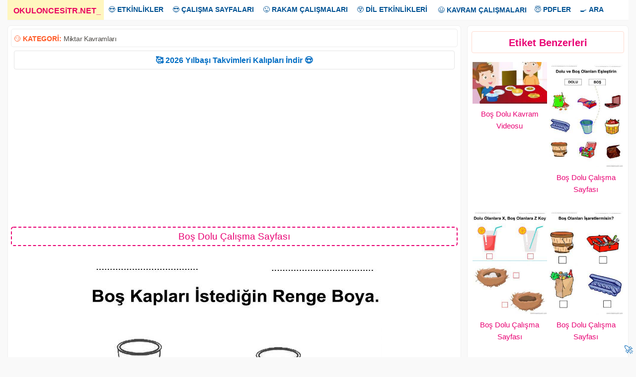

--- FILE ---
content_type: text/html; charset=UTF-8
request_url: https://www.okuloncesitr.net/bos-dolu-calisma-sayfasi-30/
body_size: 7356
content:
<!DOCTYPE html><html lang="tr" class="no-js"><head><meta charset="UTF-8"><link rel="amphtml" href="https://www.okuloncesitr.net/pamp/2981"><meta name="viewport" content="width=device-width, initial-scale=1"><meta name='robots' content='index, follow, max-image-preview:large, max-snippet:-1, max-video-preview:-1' /><link media="all" href="https://www.okuloncesitr.net/wp-content/cache/autoptimize/css/autoptimize_095418419723f5a815f914181957f819.css" rel="stylesheet"><title>Boş Dolu Çalışma Sayfası</title><meta name="description" content="Boş dolu kavramı çalışma sayfası ve boş dolu kase miktar kavramı çalışmaları etkinliği, oyunu örnekleri kağıdı indirme ve çıktı yazdırma. Free empty and" /><link rel="canonical" href="https://www.okuloncesitr.net/bos-dolu-calisma-sayfasi-30/" /><meta property="og:locale" content="tr_TR" /><meta property="og:type" content="article" /><meta property="og:title" content="Boş Dolu Çalışma Sayfası" /><meta property="og:description" content="Boş dolu kavramı çalışma sayfası ve boş dolu kase miktar kavramı çalışmaları etkinliği, oyunu örnekleri kağıdı indirme ve çıktı yazdırma. Free empty and" /><meta property="og:url" content="https://www.okuloncesitr.net/bos-dolu-calisma-sayfasi-30/" /><meta property="og:site_name" content="OkulöncesiTR-Preschool" /><meta property="article:published_time" content="2017-08-16T18:12:31+00:00" /><meta property="og:image" content="https://www.okuloncesitr.net/wp-content/uploads/2017/08/bosdolukavrami-1502907142g4n8k.jpg" /><meta property="og:image:width" content="595" /><meta property="og:image:height" content="846" /><meta property="og:image:type" content="image/jpeg" /><meta name="author" content="Hocam" /><meta name="twitter:card" content="summary_large_image" /> <script type="application/ld+json" class="yoast-schema-graph">{"@context":"https://schema.org","@graph":[{"@type":"Article","@id":"https://www.okuloncesitr.net/bos-dolu-calisma-sayfasi-30/#article","isPartOf":{"@id":"https://www.okuloncesitr.net/bos-dolu-calisma-sayfasi-30/"},"author":{"name":"Hocam","@id":"https://www.okuloncesitr.net/#/schema/person/9bea4097304d1603f9005d425f150c19"},"headline":"Boş Dolu Çalışma Sayfası","datePublished":"2017-08-16T18:12:31+00:00","mainEntityOfPage":{"@id":"https://www.okuloncesitr.net/bos-dolu-calisma-sayfasi-30/"},"wordCount":37,"commentCount":0,"publisher":{"@id":"https://www.okuloncesitr.net/#organization"},"image":{"@id":"https://www.okuloncesitr.net/bos-dolu-calisma-sayfasi-30/#primaryimage"},"thumbnailUrl":"https://www.okuloncesitr.net/wp-content/uploads/2017/08/bosdolukavrami-1502907142g4n8k.jpg","keywords":["boş dolu çalışma kağıdı","boş dolu çalışma sayfası","boş dolu kavramı"],"articleSection":["Miktar Kavramları"],"inLanguage":"tr","potentialAction":[{"@type":"CommentAction","name":"Comment","target":["https://www.okuloncesitr.net/bos-dolu-calisma-sayfasi-30/#respond"]}]},{"@type":"WebPage","@id":"https://www.okuloncesitr.net/bos-dolu-calisma-sayfasi-30/","url":"https://www.okuloncesitr.net/bos-dolu-calisma-sayfasi-30/","name":"Boş Dolu Çalışma Sayfası","isPartOf":{"@id":"https://www.okuloncesitr.net/#website"},"primaryImageOfPage":{"@id":"https://www.okuloncesitr.net/bos-dolu-calisma-sayfasi-30/#primaryimage"},"image":{"@id":"https://www.okuloncesitr.net/bos-dolu-calisma-sayfasi-30/#primaryimage"},"thumbnailUrl":"https://www.okuloncesitr.net/wp-content/uploads/2017/08/bosdolukavrami-1502907142g4n8k.jpg","datePublished":"2017-08-16T18:12:31+00:00","description":"Boş dolu kavramı çalışma sayfası ve boş dolu kase miktar kavramı çalışmaları etkinliği, oyunu örnekleri kağıdı indirme ve çıktı yazdırma. Free empty and","breadcrumb":{"@id":"https://www.okuloncesitr.net/bos-dolu-calisma-sayfasi-30/#breadcrumb"},"inLanguage":"tr","potentialAction":[{"@type":"ReadAction","target":["https://www.okuloncesitr.net/bos-dolu-calisma-sayfasi-30/"]}]},{"@type":"ImageObject","inLanguage":"tr","@id":"https://www.okuloncesitr.net/bos-dolu-calisma-sayfasi-30/#primaryimage","url":"https://www.okuloncesitr.net/wp-content/uploads/2017/08/bosdolukavrami-1502907142g4n8k.jpg","contentUrl":"https://www.okuloncesitr.net/wp-content/uploads/2017/08/bosdolukavrami-1502907142g4n8k.jpg","width":595,"height":846},{"@type":"BreadcrumbList","@id":"https://www.okuloncesitr.net/bos-dolu-calisma-sayfasi-30/#breadcrumb","itemListElement":[{"@type":"ListItem","position":1,"name":"Ana sayfa","item":"https://www.okuloncesitr.net/"},{"@type":"ListItem","position":2,"name":"Boş Dolu Çalışma Sayfası"}]},{"@type":"WebSite","@id":"https://www.okuloncesitr.net/#website","url":"https://www.okuloncesitr.net/","name":"OkulöncesiTR-Preschool","description":"OkulöncesiTR Okul Öncesi Öğretmenleri Etkinlik Paylaşım Sitesi.","publisher":{"@id":"https://www.okuloncesitr.net/#organization"},"potentialAction":[{"@type":"SearchAction","target":{"@type":"EntryPoint","urlTemplate":"https://www.okuloncesitr.net/?s={search_term_string}"},"query-input":{"@type":"PropertyValueSpecification","valueRequired":true,"valueName":"search_term_string"}}],"inLanguage":"tr"},{"@type":"Organization","@id":"https://www.okuloncesitr.net/#organization","name":"OkuloncesiTR.NET","url":"https://www.okuloncesitr.net/","logo":{"@type":"ImageObject","inLanguage":"tr","@id":"https://www.okuloncesitr.net/#/schema/logo/image/","url":"https://www.okuloncesitr.net/wp-content/uploads/2021/06/okuloncesitr.png","contentUrl":"https://www.okuloncesitr.net/wp-content/uploads/2021/06/okuloncesitr.png","width":1253,"height":790,"caption":"OkuloncesiTR.NET"},"image":{"@id":"https://www.okuloncesitr.net/#/schema/logo/image/"}},{"@type":"Person","@id":"https://www.okuloncesitr.net/#/schema/person/9bea4097304d1603f9005d425f150c19","name":"Hocam","url":"https://www.okuloncesitr.net/author/hocam/"}]}</script> <link rel='dns-prefetch' href='//www.okuloncesitr.net' /><style id='wp-img-auto-sizes-contain-inline-css' type='text/css'>img:is([sizes=auto i],[sizes^="auto," i]){contain-intrinsic-size:3000px 1500px}
/*# sourceURL=wp-img-auto-sizes-contain-inline-css */</style><style id='classic-theme-styles-inline-css' type='text/css'>/*! This file is auto-generated */
.wp-block-button__link{color:#fff;background-color:#32373c;border-radius:9999px;box-shadow:none;text-decoration:none;padding:calc(.667em + 2px) calc(1.333em + 2px);font-size:1.125em}.wp-block-file__button{background:#32373c;color:#fff;text-decoration:none}
/*# sourceURL=/wp-includes/css/classic-themes.min.css */</style></head><body class="wp-singular post-template-default single single-post postid-2981 single-format-standard wp-theme-okuloncesi has-sidebar" oncopy="return false" oncut="return false" onpaste="return false" oncontextmenu="return false"> <a name="yuk"></a><div class="overlay"></div><div class="site-grid"><div class="topnav" id="myTopnav"><div class="dropdown"><a href="/" class="active"><strong>OKULONCESiTR.NET</strong><span>_</span></a></div><div class="dropdown"><button class="dropbtn">😍 <strong>ETKİNLİKLER</strong></button><div class="dropdown-content"> <a href="/artik-materyal/" title="Artık materyal">Artık Materyal</a> <a href="/kagit-isleri-ve-katlamalar/" title="Kağıt işleri ve katlamalar">Kağıt İşleri ve Katlamalar</a> <a href="/kes-yapistir-boya-kaliplari/" title="Kes yapıştır kalıpları">Kes Yapıştır Kalıpları</a> <a href="/boyama-sayfalari/" title="Boyama sayfaları">Boyama Sayfaları</a> <a href="/baski-etkinlikleri/" title="Baskı etkinlikleri">Baskı Etkinlikleri</a> <a href="/makas-kesme-calismalari/" title="Makas kesme çalışmaları">Makas Kesme Çalışmaları</a> <a href="/tag/deniz-canlilari" title="Deniz Canlıları">Deniz Canlıları</a> <a href="/deneyler/" title="Deneyler">Deneyler</a> <a href="/tag/dis-etkinligi" title="Diş etkinliği">Diş Etkinliği</a></div></div><div class="dropdown"><button class="dropbtn">😎 <strong>ÇALIŞMA SAYFALARI</strong></button><div class="dropdown-content"> <a href="/kavram-calisma-sayfalari/" title="Kavram çalışma sayfaları">Kavram Çalışma Sayfaları</a> <a href="/aradaki-farki-bul-sayfalari/" title="Aradaki farkı bul sayfaları">Aradaki Farkı Bul Sayfaları</a> <a href="/cizgi-calisma-sayfalari/" title="ÇizgI çalışma sayfaları">Çizgi Çalışma Sayfaları</A> <a href="/eslestirme-calisma-sayfalari/" title="Eşleştirme çalışma sayfaları">Eşleştirme Çalışma Sayfaları</a> <a href="/golge-eslestirme-sayfalari/" title="Gölge eşleştirme sayfası">Gölge Eşleştirme Sayfası</a> <a href="/labirent-bulmaca-sayfalari/" title="Labirent bulmaca sayfaları">Labirent Bulmaca Sayfaları</a> <a href="/resim-tamamlama/" title="Resim tamamlama sayfaları">Resim Tamamlama Sayfaları</a> <a href="/oruntu-ve-siralama-sayfalari/" title="Örüntü ve sıralama sayfaları">Örüntü ve Sıralama Sayfaları</a> <a href="/simetri-tamamlama/" title="Simetri tamamlama">Simetri Tamamlama</a> <a href="/tag/sekiller" title="Şekiller">Şekiller</a> <a href="/puzzle/" title="Puzzle kalıpları">Puzzle Kalıpları</a></div></div><div class="dropdown"><button class="dropbtn">😜 <strong>RAKAM ÇALIŞMALARI</strong></button><div class="dropdown-content"> <a href="/rakam-calisma-sayfalari/" title="Rakam çalışma sayfaları">Rakam Çalışma Sayfaları</a> <a href="/sayi-rakam-eslestirme/" title="Sayı rakam eşleştirme">Sayı Rakam Eşleştirme</a> <a href="/tag/toplama-cikarma-islemi" title="Toplama çıkarma İşlemi">Toplama Çıkarma İşlemi</a> <a href="/tag/carpma-islemi" title="Çarpma İşlemi">Çarpma İşlemi</a> <a href="/0-sayisi-calisma-sayfasi/" title="0 sayısı çalışma sayfası">0 Sayısı Çalışma Sayfası</a> <a href="/1-sayisi-calisma-sayfasi/" title="1 sayısı çalışma sayfası">1 Sayısı Çalışma Sayfası</a> <a href="/2-sayisi-calisma-sayfasi/" title="2 sayısı çalışma sayfası">2 Sayısı Çalışma Sayfası</a> <a href="/3-sayisi-calisma-sayfasi/" title="3 sayısı çalışma sayfası">3 Sayısı Çalışma Sayfası</a> <a href="/4-sayisi-calisma-sayfasi/" title="4 sayısı çalışma sayfası">4 Sayısı Çalışma Sayfası</a> <a href="/5-sayisi-calisma-sayfasi/" title="5 sayısı çalışma sayfası">5 Sayısı Çalışma Sayfası</a> <a href="/6-sayisi-calisma-sayfasi/" title="6 sayısı çalışma sayfası">6 Sayısı Çalışma Sayfası</a> <a href="/7-sayisi-calisma-sayfasi/" title="7 sayısı çalışma sayfası">7 Sayısı Çalışma Sayfası</a> <a href="/8-sayisi-calisma-sayfasi/" title="8 sayısı çalışma sayfası">8 Sayısı Çalışma Sayfası</a> <a href="/9-sayisi-calisma-sayfasi/" title="9 sayısı çalışma sayfası">9 Sayısı Çalışma Sayfası</a> <a href="/10-sayisi-calisma-sayfasi/" title="10 sayısı çalışma sayfası">10 Sayısı Çalışma Sayfası</a></div></div><div class="dropdown"><button class="dropbtn">😲 <strong>DİL ETKİNLİKLERİ</strong></button><div class="dropdown-content"> <a href="/dil-etkinlikleri/parmak-oyunlari/" title="Parmak oyunları">Parmak Oyunları</a> <a href="/dil-etkinlikleri/tekerlemeler/" title="Tekerlemeler">Tekerlemeler</a> <a href="/dil-etkinlikleri/bilmeceler/" title="Bilmeceler">Bilmeceler</a> <a href="/dil-etkinlikleri/siirler/" title="Şiirler">Şiirler</a> <a href="/dil-etkinlikleri/drama-oyun/" title="Drama ve oyun">Drama-Oyun</a> <a href="/drama-oyun-maskeleri/" title="Oyun maskeleri">Oyun Maskeleri</a> <a href="/tag/kukla" title="Kuklalar">Kuklalar</a> <a href="/dil-etkinlikleri/oyku-masal-hikaye/" title="Öykü-Hikaye-Masal">Öykü-Hikaye-Masal</a></div></div> <a href="/kavram-calisma-sayfalari/" title="Kavram çalışma sayfaları">😃 <strong>KAVRAM ÇALIŞMALARI</strong></a><div class="dropdown"><button class="dropbtn">😇 <strong>PDFLER</strong></button><div class="dropdown-content"> <a href="/dil-etkinlikleri/oyku-masal-hikaye/" title="Pdf hikayeler">Hikayeler</a> <a href="/pdf-kitaplar-ve-dergiler/" title="Pdf kitap ve dergiler">Kitap ve Dergiler</a></div></div><div class="dropdown"><button class="dropbtn">🍳 <strong>ARA</strong></button><div class="dropdown-content"> <a href="/?s=" title="Okuloncesi Anasınıfı etkinlik ara">Arama Sayfası</a> <a href="/iletisim/" title="Okuloncesitr iletişim">İletişim</a></div></div> <a href="javascript:void(0);" style="font-size:16px;" class="icon" onclick="myFunction()">MENU</a></div> <script>function myFunction() { var x = document.getElementById("myTopnav");  if (x.className === "topnav") { x.className += " responsive";} else {x.className = "topnav";}}</script> <div class="site-grid-inner"><script>document.onkeydown = function (event){event=(event || window.event);if(event.keyCode==123 || event.keyCode==85 || event.keyCode==73){return false;}}</script> <div class="fasto-row"><script>function ImagetoPrint(source) {return "<html><div align=\"center\"><head><script>function step1(){\n" +"setTimeout('step2()', 10);}\n" +"function step2(){window.print();window.close()}\n" +"</scri" + "pt></head><body onload='step1()'>\n" +"<img src='" + source + "' width=\"100%\" /></body></div></html>";}function PrintImage(source) { Pagelink = "about:blank"; var pwa = window.open(Pagelink, "_new");pwa.document.open();pwa.document.write(ImagetoPrint(source));pwa.document.close();}function mesajat(){document.getElementById('msjbuton').style.cssText ='display:none';document.getElementById('comments').style.cssText ='display:block';}</script> <div  class="article-single "><div class="kat">😏 <strong>KATEGORİ:</strong>&nbsp;<a href="https://www.okuloncesitr.net/miktar-kavramlari/" title="Miktar Kavramları">Miktar Kavramları</a><div style="float:right"></div></div><div class="duyur"><a href="https://www.okuloncesitr.net/2026-takvim-kalibi/" title="2026 Takvim kalıbı indir" target="_blank">🥰 2026 Yılbaşı Takvimleri Kalıpları İndir 😍</a></div><p id="reklam1"><script async src="https://pagead2.googlesyndication.com/pagead/js/adsbygoogle.js?client=ca-pub-5535663798390322"
     crossorigin="anonymous"></script> <ins class="adsbygoogle"
 style="display:block; text-align:center;"
 data-ad-layout="in-article"
 data-ad-format="fluid"
 data-ad-client="ca-pub-5535663798390322"
 data-ad-slot="4947141861"></ins> <script>(adsbygoogle = window.adsbygoogle || []).push({});</script></p><h1 class="article-title">Boş Dolu Çalışma Sayfası</h1><div class="konur"><img src="https://www.okuloncesitr.net/wp-content/uploads/2017/08/bosdolukavrami-1502907142g4n8k.jpg"  height="846"  width="595" alt="Boş Dolu Çalışma Sayfası" nopin="nopin"></div><div class="indirb"><a class="indirbutonu" href="#" onclick="PrintImage('https://www.okuloncesitr.net/wp-content/uploads/2017/08/bosdolukavrami-1502907142g4n8k.jpg'); return false;"><strong>Resmi Yazdır</strong></a></div> <script>function addRow() {const div = document.createElement('div');
div.className='boyasayfa';div.innerHTML=`<iframe class="boyabut" src="/boy.php?res=https://www.okuloncesitr.net/wp-content/uploads/2017/08/bosdolukavrami-1502907142g4n8k.jpg" frameborder="0" width="100%" height="879" scrolling="no"></iframe>`;document.getElementById('boyagetir').appendChild(div);}function kapat(){document.getElementById('boyabut').style.cssText ='display:none;';}function removeRow(input){document.getElementById('boyagetir').removeChild(input.parentNode);}</script> <div id="boyabut"><input class="boyabut" type="button" value="Boyamaya Geç" onclick="addRow(),kapat()"></div><div id="boyagetir"></div><p id="reklam2"><script async src="https://pagead2.googlesyndication.com/pagead/js/adsbygoogle.js?client=ca-pub-5535663798390322"
     crossorigin="anonymous"></script> <ins class="adsbygoogle"
 style="display:block; text-align:center;"
 data-ad-layout="in-article"
 data-ad-format="fluid"
 data-ad-client="ca-pub-5535663798390322"
 data-ad-slot="4947141861"></ins> <script>(adsbygoogle = window.adsbygoogle || []).push({});</script></p><div class="post-content"><div class="post-content-inner"><p>Boş dolu kavramı çalışma sayfası ve boş dolu kase miktar kavramı çalışmaları etkinliği, oyunu örnekleri kağıdı indirme ve çıktı yazdırma. Free empty and full worksheets download printable.</p></div></div><div class="taglar">😍 <strong>Aradığınızı Seçin:</strong></div><ul class="tags"><li><a href="https://www.okuloncesitr.net/tag/bos-dolu-calisma-kagidi/" rel="tag">boş dolu çalışma kağıdı</a></li><li><a href="https://www.okuloncesitr.net/tag/bos-dolu-calisma-sayfasi/" rel="tag">boş dolu çalışma sayfası</a></li><li><a href="https://www.okuloncesitr.net/tag/bos-dolu-kavrami/" rel="tag">boş dolu kavramı</a></li></ul></div><div class="sidebar"><div id="related-posts-by-taxonomy-2" class="widget related_posts_by_taxonomy"><h2>Etiket Benzerleri</h2><style type="text/css">#rpbt-related-gallery-1 {
				margin: auto;
			}
			#rpbt-related-gallery-1 .gallery-item {
				float: left;
				margin-top: 10px;
				text-align: center;
				width: 50%;
			}
			#rpbt-related-gallery-1 img {
				border: 2px solid #fff;
			}
			#rpbt-related-gallery-1 .gallery-caption {
				margin-left: 0;
			}
			/* see gallery_shortcode() in wp-includes/media.php */</style><div id='rpbt-related-gallery-1' class='gallery related-gallery related-galleryid-2981 gallery-columns-2 gallery-size-medium'><dl class='gallery-item' role='figure' aria-label='Boş Dolu Kavram Videosu'><dt class='gallery-icon landscape'> <a href='https://www.okuloncesitr.net/bos-dolu-kavram-videosu/'><img width="235" height="132" src="https://www.okuloncesitr.net/wp-content/uploads/2018/10/bos-dolu-miktar-kavrami-235x132.jpg" class="attachment-medium size-medium" alt="" aria-describedby="rpbt-related-gallery-1-20818" decoding="async" loading="lazy" /></a></dt><dd class='wp-caption-text gallery-caption' id='rpbt-related-gallery-1-20818'> <a href="https://www.okuloncesitr.net/bos-dolu-kavram-videosu/">Boş Dolu Kavram Videosu</a></dd></dl><dl class='gallery-item' role='figure' aria-label='Boş Dolu Çalışma Sayfası'><dt class='gallery-icon portrait'> <a href='https://www.okuloncesitr.net/bos-dolu-calisma-sayfasi-61/'><img width="235" height="334" src="https://www.okuloncesitr.net/wp-content/uploads/2017/08/bosdolukavramirenkli-1502907713nk8g4-250x355.jpg" class="attachment-medium size-medium" alt="" aria-describedby="rpbt-related-gallery-1-3043" decoding="async" loading="lazy" /></a></dt><dd class='wp-caption-text gallery-caption' id='rpbt-related-gallery-1-3043'> <a href="https://www.okuloncesitr.net/bos-dolu-calisma-sayfasi-61/">Boş Dolu Çalışma Sayfası</a></dd></dl><br style="clear: both" /><dl class='gallery-item' role='figure' aria-label='Boş Dolu Çalışma Sayfası'><dt class='gallery-icon portrait'> <a href='https://www.okuloncesitr.net/bos-dolu-calisma-sayfasi-60/'><img width="235" height="334" src="https://www.okuloncesitr.net/wp-content/uploads/2017/08/bosdolukavramirenkli-150290769484nkg-250x355.jpg" class="attachment-medium size-medium" alt="" aria-describedby="rpbt-related-gallery-1-3041" decoding="async" loading="lazy" /></a></dt><dd class='wp-caption-text gallery-caption' id='rpbt-related-gallery-1-3041'> <a href="https://www.okuloncesitr.net/bos-dolu-calisma-sayfasi-60/">Boş Dolu Çalışma Sayfası</a></dd></dl><dl class='gallery-item' role='figure' aria-label='Boş Dolu Çalışma Sayfası'><dt class='gallery-icon portrait'> <a href='https://www.okuloncesitr.net/bos-dolu-calisma-sayfasi-59/'><img width="235" height="334" src="https://www.okuloncesitr.net/wp-content/uploads/2017/08/bosdolukavramirenkli-15029076694g8kn-250x355.jpg" class="attachment-medium size-medium" alt="" aria-describedby="rpbt-related-gallery-1-3039" decoding="async" loading="lazy" /></a></dt><dd class='wp-caption-text gallery-caption' id='rpbt-related-gallery-1-3039'> <a href="https://www.okuloncesitr.net/bos-dolu-calisma-sayfasi-59/">Boş Dolu Çalışma Sayfası</a></dd></dl><br style="clear: both" /><dl class='gallery-item' role='figure' aria-label='Boş Dolu Çalışma Sayfası'><dt class='gallery-icon portrait'> <a href='https://www.okuloncesitr.net/bos-dolu-calisma-sayfasi-58/'><img width="235" height="334" src="https://www.okuloncesitr.net/wp-content/uploads/2017/08/bosdolukavramirenkli-1502907645k4n8g-250x355.jpg" class="attachment-medium size-medium" alt="" aria-describedby="rpbt-related-gallery-1-3037" decoding="async" loading="lazy" /></a></dt><dd class='wp-caption-text gallery-caption' id='rpbt-related-gallery-1-3037'> <a href="https://www.okuloncesitr.net/bos-dolu-calisma-sayfasi-58/">Boş Dolu Çalışma Sayfası</a></dd></dl><dl class='gallery-item' role='figure' aria-label='Boş Dolu Çalışma Sayfası'><dt class='gallery-icon portrait'> <a href='https://www.okuloncesitr.net/bos-dolu-calisma-sayfasi-57/'><img width="235" height="334" src="https://www.okuloncesitr.net/wp-content/uploads/2017/08/bosdolukavramirenkli-1502907621kng84-250x355.jpg" class="attachment-medium size-medium" alt="" aria-describedby="rpbt-related-gallery-1-3035" decoding="async" loading="lazy" /></a></dt><dd class='wp-caption-text gallery-caption' id='rpbt-related-gallery-1-3035'> <a href="https://www.okuloncesitr.net/bos-dolu-calisma-sayfasi-57/">Boş Dolu Çalışma Sayfası</a></dd></dl><br style="clear: both" /></div></div><div id="custom_html-5" class="widget_text widget widget_custom_html"><div class="textwidget custom-html-widget"><div id="reklam3"><script async src="https://pagead2.googlesyndication.com/pagead/js/adsbygoogle.js?client=ca-pub-5535663798390322"
     crossorigin="anonymous"></script>  <ins class="adsbygoogle"
 style="display:block"
 data-ad-client="ca-pub-5535663798390322"
 data-ad-slot="6827393266"
 data-ad-format="auto"
 data-full-width-responsive="true"></ins> <script>(adsbygoogle = window.adsbygoogle || []).push({});</script></div></div></div></div></div><div class="related-articles"><div class="gridle"><div class="col-desktop-4"><article class="post-20858 post type-post status-publish format-standard has-post-thumbnail hentry category-miktar-kavramlari tag-butun-tam-yarim-calisma-kagidi tag-butun-tam-yarim-calisma-sayfasi tag-butun-tam-yarim-kavrami"> <a href="https://www.okuloncesitr.net/butun-yarim-tam-kavram-videosu/"> <img class="cover-image visible" src="https://www.okuloncesitr.net/wp-content/uploads/2018/10/butun-tam-yarim-kavram-videosu-235x132.jpg" alt="butun-tam-yarim-kavram-videosu" width="235px" height="250px"> </a><div class="post-details"> <a href="https://www.okuloncesitr.net/butun-yarim-tam-kavram-videosu/">Bütün Yarım Tam Kavram Videosu</a></div></article></div><div class="col-desktop-4"><article class="post-20846 post type-post status-publish format-standard has-post-thumbnail hentry category-miktar-kavramlari tag-tek-cift-calisma-kagidi tag-tek-cift-calisma-sayfasi tag-tek-cift-kavrami"> <a href="https://www.okuloncesitr.net/tek-cift-kavram-videosu/"> <img class="cover-image visible" src="https://www.okuloncesitr.net/wp-content/uploads/2018/10/tek-cift-kavram-videosu-235x132.jpg" alt="tek-cift-kavram-videosu" width="235px" height="250px"> </a><div class="post-details"> <a href="https://www.okuloncesitr.net/tek-cift-kavram-videosu/">Tek Çift Kavram Videosu</a></div></article></div><div class="col-desktop-4"><article class="post-20818 post type-post status-publish format-standard has-post-thumbnail hentry category-miktar-kavramlari tag-bos-dolu-calisma-kagidi tag-bos-dolu-calisma-sayfasi tag-bos-dolu-kavrami"> <a href="https://www.okuloncesitr.net/bos-dolu-kavram-videosu/"> <img class="cover-image visible" src="https://www.okuloncesitr.net/wp-content/uploads/2018/10/bos-dolu-miktar-kavrami-235x132.jpg" alt="bos-dolu-miktar-kavrami" width="235px" height="250px"> </a><div class="post-details"> <a href="https://www.okuloncesitr.net/bos-dolu-kavram-videosu/">Boş Dolu Kavram Videosu</a></div></article></div><div class="col-desktop-4"><article class="post-20815 post type-post status-publish format-standard has-post-thumbnail hentry category-miktar-kavramlari tag-kalabalik-tenha-calisma-kagidi tag-kalabalik-tenha-calisma-sayfasi tag-kalabalik-tenha-kavrami"> <a href="https://www.okuloncesitr.net/kalabalik-tenha-kavram-videosu/"> <img class="cover-image visible" src="https://www.okuloncesitr.net/wp-content/uploads/2018/10/kalabalik-tenha-miktar-kavram-videosu-235x132.jpg" alt="kalabalik-tenha-miktar-kavram-videosu" width="235px" height="250px"> </a><div class="post-details"> <a href="https://www.okuloncesitr.net/kalabalik-tenha-kavram-videosu/">Kalabalık Tenha Kavram Videosu</a></div></article></div><div class="col-desktop-4"><article class="post-3561 post type-post status-publish format-standard has-post-thumbnail hentry category-miktar-kavramlari tag-az-cok-calisma-kagidi tag-az-cok-calisma-sayfasi tag-az-cok-kavrami"> <a href="https://www.okuloncesitr.net/az-cok-calisma-sayfasi-66/"> <img class="cover-image visible" src="https://www.okuloncesitr.net/wp-content/uploads/2017/08/azcokkavrami-1502917567ng4k8-250x355.jpg" alt="azcokkavrami ()-1502917567ng4k8" width="235px" height="250px"> </a><div class="post-details"> <a href="https://www.okuloncesitr.net/az-cok-calisma-sayfasi-66/">Az Çok Çalışma Sayfası</a></div></article></div><div class="col-desktop-4"><article class="post-3559 post type-post status-publish format-standard has-post-thumbnail hentry category-miktar-kavramlari tag-az-cok-calisma-kagidi tag-az-cok-calisma-sayfasi tag-az-cok-kavrami"> <a href="https://www.okuloncesitr.net/az-cok-calisma-sayfasi-65/"> <img class="cover-image visible" src="https://www.okuloncesitr.net/wp-content/uploads/2017/08/azcokkavrami-150291755748kng-250x355.jpg" alt="azcokkavrami ()-150291755748kng" width="235px" height="250px"> </a><div class="post-details"> <a href="https://www.okuloncesitr.net/az-cok-calisma-sayfasi-65/">Az Çok Çalışma Sayfası</a></div></article></div><div class="col-desktop-4"><article class="post-3557 post type-post status-publish format-standard has-post-thumbnail hentry category-miktar-kavramlari tag-az-cok-calisma-kagidi tag-az-cok-calisma-sayfasi tag-az-cok-kavrami"> <a href="https://www.okuloncesitr.net/az-cok-calisma-sayfasi-64/"> <img class="cover-image visible" src="https://www.okuloncesitr.net/wp-content/uploads/2017/08/azcokkavrami-1502917536gnk84-250x355.jpg" alt="azcokkavrami ()-1502917536gnk84" width="235px" height="250px"> </a><div class="post-details"> <a href="https://www.okuloncesitr.net/az-cok-calisma-sayfasi-64/">Az Çok Çalışma Sayfası</a></div></article></div><div class="col-desktop-4"><article class="post-3555 post type-post status-publish format-standard has-post-thumbnail hentry category-miktar-kavramlari tag-az-cok-calisma-kagidi tag-az-cok-calisma-sayfasi tag-az-cok-kavrami"> <a href="https://www.okuloncesitr.net/az-cok-calisma-sayfasi-63/"> <img class="cover-image visible" src="https://www.okuloncesitr.net/wp-content/uploads/2017/08/azcokkavrami-1502917526ng4k8-250x355.jpg" alt="azcokkavrami ()-1502917526ng4k8" width="235px" height="250px"> </a><div class="post-details"> <a href="https://www.okuloncesitr.net/az-cok-calisma-sayfasi-63/">Az Çok Çalışma Sayfası</a></div></article></div><div class="col-desktop-4"><article class="post-3553 post type-post status-publish format-standard has-post-thumbnail hentry category-miktar-kavramlari tag-az-cok-calisma-kagidi tag-az-cok-calisma-sayfasi tag-az-cok-kavrami"> <a href="https://www.okuloncesitr.net/az-cok-calisma-sayfasi-62/"> <img class="cover-image visible" src="https://www.okuloncesitr.net/wp-content/uploads/2017/08/azcokkavrami-1502917516k8gn4-250x355.jpg" alt="azcokkavrami ()-1502917516k8gn4" width="235px" height="250px"> </a><div class="post-details"> <a href="https://www.okuloncesitr.net/az-cok-calisma-sayfasi-62/">Az Çok Çalışma Sayfası</a></div></article></div><div class="col-desktop-4"><article class="post-3551 post type-post status-publish format-standard has-post-thumbnail hentry category-miktar-kavramlari tag-az-cok-calisma-kagidi tag-az-cok-calisma-sayfasi tag-az-cok-kavrami"> <a href="https://www.okuloncesitr.net/az-cok-calisma-sayfasi-61/"> <img class="cover-image visible" src="https://www.okuloncesitr.net/wp-content/uploads/2017/08/azcokkavrami-1502917504ng84k-250x355.jpg" alt="azcokkavrami ()-1502917504ng84k" width="235px" height="250px"> </a><div class="post-details"> <a href="https://www.okuloncesitr.net/az-cok-calisma-sayfasi-61/">Az Çok Çalışma Sayfası</a></div></article></div><div class="col-desktop-4"><article class="post-3549 post type-post status-publish format-standard has-post-thumbnail hentry category-miktar-kavramlari tag-az-cok-calisma-kagidi tag-az-cok-calisma-sayfasi tag-az-cok-kavrami"> <a href="https://www.okuloncesitr.net/az-cok-calisma-sayfasi-60/"> <img class="cover-image visible" src="https://www.okuloncesitr.net/wp-content/uploads/2017/08/azcokkavrami-1502917494nk84g-250x355.jpg" alt="azcokkavrami ()-1502917494nk84g" width="235px" height="250px"> </a><div class="post-details"> <a href="https://www.okuloncesitr.net/az-cok-calisma-sayfasi-60/">Az Çok Çalışma Sayfası</a></div></article></div><div class="col-desktop-4"><article class="post-3547 post type-post status-publish format-standard has-post-thumbnail hentry category-miktar-kavramlari tag-az-cok-calisma-kagidi tag-az-cok-calisma-sayfasi tag-az-cok-kavrami"> <a href="https://www.okuloncesitr.net/az-cok-calisma-sayfasi-59/"> <img class="cover-image visible" src="https://www.okuloncesitr.net/wp-content/uploads/2017/08/azcokkavrami-15029174798g4kn-250x355.jpg" alt="azcokkavrami ()-15029174798g4kn" width="235px" height="250px"> </a><div class="post-details"> <a href="https://www.okuloncesitr.net/az-cok-calisma-sayfasi-59/">Az Çok Çalışma Sayfası</a></div></article></div><div class="col-desktop-4"><article class="post-3545 post type-post status-publish format-standard has-post-thumbnail hentry category-miktar-kavramlari tag-az-cok-calisma-kagidi tag-az-cok-calisma-sayfasi tag-az-cok-kavrami"> <a href="https://www.okuloncesitr.net/az-cok-calisma-sayfasi-58/"> <img class="cover-image visible" src="https://www.okuloncesitr.net/wp-content/uploads/2017/08/azcokkavrami-1502917468kg4n8-250x355.jpg" alt="azcokkavrami ()-1502917468kg4n8" width="235px" height="250px"> </a><div class="post-details"> <a href="https://www.okuloncesitr.net/az-cok-calisma-sayfasi-58/">Az Çok Çalışma Sayfası</a></div></article></div><div class="col-desktop-4"><article class="post-3543 post type-post status-publish format-standard has-post-thumbnail hentry category-miktar-kavramlari tag-az-cok-calisma-kagidi tag-az-cok-calisma-sayfasi tag-az-cok-kavrami"> <a href="https://www.okuloncesitr.net/az-cok-calisma-sayfasi-57/"> <img class="cover-image visible" src="https://www.okuloncesitr.net/wp-content/uploads/2017/08/azcokkavrami-1502917459g48kn-250x355.jpg" alt="azcokkavrami ()-1502917459g48kn" width="235px" height="250px"> </a><div class="post-details"> <a href="https://www.okuloncesitr.net/az-cok-calisma-sayfasi-57/">Az Çok Çalışma Sayfası</a></div></article></div><div class="col-desktop-4"><article class="post-3541 post type-post status-publish format-standard has-post-thumbnail hentry category-miktar-kavramlari tag-az-cok-calisma-kagidi tag-az-cok-calisma-sayfasi tag-az-cok-kavrami"> <a href="https://www.okuloncesitr.net/az-cok-calisma-sayfasi-56/"> <img class="cover-image visible" src="https://www.okuloncesitr.net/wp-content/uploads/2017/08/azcokkavrami-1502917445ngk48-250x355.jpg" alt="azcokkavrami ()-1502917445ngk48" width="235px" height="250px"> </a><div class="post-details"> <a href="https://www.okuloncesitr.net/az-cok-calisma-sayfasi-56/">Az Çok Çalışma Sayfası</a></div></article></div></div><div class="devamet"><a href="https://www.okuloncesitr.net/miktar-kavramlari/" title="Miktar Kavramları">DEVAM ET</a></div></div> <script type=application/ld+json>{"@context":"https://schema.org","@type":"FAQPage","name":"OkuloncesiTR","mainEntity":[
{"@type":"Question","name":"Boş Dolu Çalışma Sayfası Yazdır?","acceptedAnswer":{"@type":"Answer","text":"Okul öncesi, anasınıfı ve ilkokul için bu konuyla alakalı tüm etkinliklere <a href='https://www.okuloncesitr.net/bos-dolu-calisma-sayfasi-30/' >BURAYA TIKLAYARAK</a> yazdırabilirsiniz. Yine yüzlerce etkinliği okuloncesitr.net sitesinden ücretsiz çıktı alabilirsiniz."}},
{"@type":"Question","name":"Boş Dolu Çalışma Sayfası İndir?","acceptedAnswer":{"@type":"Answer","text":"Boş Dolu Çalışma Sayfası ile ilgili tüm etkinlikleri <a href='https://www.okuloncesitr.net/bos-dolu-calisma-sayfasi-30/' >BURAYA TIKLAYARAK</a> yazdırabilirsiniz. Kategorilerden bu etkinliğin yüzlerce benzerine kolay bir şekilde ulaşabilirsiniz."}},
{"@type":"Question","name":"Okulöncesi Miktar Kavramları?","acceptedAnswer":{"@type":"Answer","text":"Okulöncesi-Anasınıfı öğretmenleri tarafından yapılmış yüzlerce miktar kavramları etkinliklerine <a href='https://www.okuloncesitr.net/bos-dolu-calisma-sayfasi-30/' >BURAYA TIKLAYARAK</a> ulaşabilirsiniz. Etkinlikleri izleyerek nasıl yapıldığını da öğrenebilirsiniz."}} ]}</script> <div id="rekuyar"><b>LÜTFEN REKLAM ENGELLEYiCiNiZi KAPATIN VEYA OKULONCESiTR'yi BEYAZ LiSTEYE ALIN</b><span>Bu sitenin tek gelir kaynağı reklamlar olup, site masrafını bu sayede karşılamaktadır 😭</span></div> <script>function rekkontrl() {const now = new Date();const day = now.getDay();const isWeekend = (day === 0 || day === 6);
if (isWeekend || now.getHours() > 17) {
setTimeout(() => { const displayStyle = (document.querySelector('#reklam1').offsetHeight < 1 && document.querySelector('#reklam3').offsetHeight < 1) ? "block" : "none"; document.getElementById('rekuyar').style.display = displayStyle; }, 4000);
}} rekkontrl()

function harfSayisiHesapla() {document.addEventListener('selectionchange', () => {const selection = window.getSelection();
if (selection) {const selectedText = selection.toString();const selectedCharCount = selectedText.length;     
if (selectedCharCount > 425) {selection.removeAllRanges(); document.execCommand('removeFormat');}}
});} harfSayisiHesapla();</script> </div></div> <script type="speculationrules">{"prefetch":[{"source":"document","where":{"and":[{"href_matches":"/*"},{"not":{"href_matches":["/wp-*.php","/wp-admin/*","/wp-content/uploads/*","/wp-content/*","/wp-content/plugins/*","/wp-content/themes/okuloncesi/*","/*\\?(.+)"]}},{"not":{"selector_matches":"a[rel~=\"nofollow\"]"}},{"not":{"selector_matches":".no-prefetch, .no-prefetch a"}}]},"eagerness":"conservative"}]}</script> <div class="copyright-user"><a href="/gizlilik-politikasi/">Gizlilik Politikası</a></div><script type="text/javascript" src="https://www.okuloncesitr.net/wp-includes/js/comment-reply.min.js?ver=6.9" id="comment-reply-js" async="async" data-wp-strategy="async" fetchpriority="low"></script> <div class="cik"><a href="#yuk">🚀</a></div></body></html>
<!-- Dynamic page generated in 0.211 seconds. -->
<!-- Cached page generated by WP-Super-Cache on 2026-01-17 12:13:32 -->


--- FILE ---
content_type: text/html; charset=utf-8
request_url: https://www.google.com/recaptcha/api2/aframe
body_size: 268
content:
<!DOCTYPE HTML><html><head><meta http-equiv="content-type" content="text/html; charset=UTF-8"></head><body><script nonce="pH_79Xt7MRN62FLM2VsaBA">/** Anti-fraud and anti-abuse applications only. See google.com/recaptcha */ try{var clients={'sodar':'https://pagead2.googlesyndication.com/pagead/sodar?'};window.addEventListener("message",function(a){try{if(a.source===window.parent){var b=JSON.parse(a.data);var c=clients[b['id']];if(c){var d=document.createElement('img');d.src=c+b['params']+'&rc='+(localStorage.getItem("rc::a")?sessionStorage.getItem("rc::b"):"");window.document.body.appendChild(d);sessionStorage.setItem("rc::e",parseInt(sessionStorage.getItem("rc::e")||0)+1);localStorage.setItem("rc::h",'1768660302842');}}}catch(b){}});window.parent.postMessage("_grecaptcha_ready", "*");}catch(b){}</script></body></html>